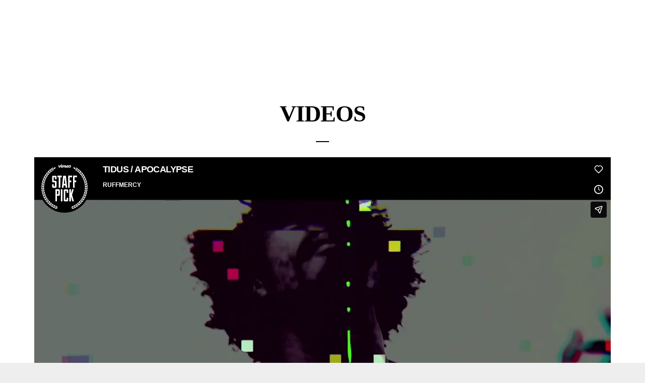

--- FILE ---
content_type: text/html; charset=UTF-8
request_url: https://touristbureauband.com/videos/video-1/
body_size: 7461
content:
<br />
<b>Notice</b>:  Function _load_textdomain_just_in_time was called <strong>incorrectly</strong>. Translation loading for the <code>fwrd-music</code> domain was triggered too early. This is usually an indicator for some code in the plugin or theme running too early. Translations should be loaded at the <code>init</code> action or later. Please see <a href="https://developer.wordpress.org/advanced-administration/debug/debug-wordpress/">Debugging in WordPress</a> for more information. (This message was added in version 6.7.0.) in <b>/home/touristbureauban/public_html/wp-includes/functions.php</b> on line <b>6121</b><br />
<br />
<b>Warning</b>:  "continue" targeting switch is equivalent to "break". Did you mean to use "continue 2"? in <b>/home/touristbureauban/public_html/wp-content/plugins/iron-demo-importer/includes/Unyson/framework/core/components/extensions/manager/class--fw-extensions-manager.php</b> on line <b>3665</b><br />
<br />
<b>Deprecated</b>:  Function create_function() is deprecated in <b>/home/touristbureauban/public_html/wp-content/plugins/iron-demo-importer/includes/Unyson/framework/core/components/backend.php</b> on line <b>138</b><br />
<!DOCTYPE html>
<html lang="en-US">
<head>
	<meta charset="UTF-8">
	<meta name="viewport" content="width=device-width, height=device-height, initial-scale=1.0, maximum-scale=1.0">
	<title>TIDUS / APOCALYPSE &#8211; Tourist Bureau</title>
<meta name='robots' content='max-image-preview:large' />
	<style>img:is([sizes="auto" i], [sizes^="auto," i]) { contain-intrinsic-size: 3000px 1500px }</style>
	<link rel='dns-prefetch' href='//fonts.googleapis.com' />
<link rel="alternate" type="application/rss+xml" title="Tourist Bureau &raquo; Feed" href="https://touristbureauband.com/feed/" />
<link rel="alternate" type="application/rss+xml" title="Tourist Bureau &raquo; Comments Feed" href="https://touristbureauband.com/comments/feed/" />
<script type="text/javascript">
/* <![CDATA[ */
window._wpemojiSettings = {"baseUrl":"https:\/\/s.w.org\/images\/core\/emoji\/16.0.1\/72x72\/","ext":".png","svgUrl":"https:\/\/s.w.org\/images\/core\/emoji\/16.0.1\/svg\/","svgExt":".svg","source":{"concatemoji":"https:\/\/touristbureauband.com\/wp-includes\/js\/wp-emoji-release.min.js?ver=6.8.3"}};
/*! This file is auto-generated */
!function(s,n){var o,i,e;function c(e){try{var t={supportTests:e,timestamp:(new Date).valueOf()};sessionStorage.setItem(o,JSON.stringify(t))}catch(e){}}function p(e,t,n){e.clearRect(0,0,e.canvas.width,e.canvas.height),e.fillText(t,0,0);var t=new Uint32Array(e.getImageData(0,0,e.canvas.width,e.canvas.height).data),a=(e.clearRect(0,0,e.canvas.width,e.canvas.height),e.fillText(n,0,0),new Uint32Array(e.getImageData(0,0,e.canvas.width,e.canvas.height).data));return t.every(function(e,t){return e===a[t]})}function u(e,t){e.clearRect(0,0,e.canvas.width,e.canvas.height),e.fillText(t,0,0);for(var n=e.getImageData(16,16,1,1),a=0;a<n.data.length;a++)if(0!==n.data[a])return!1;return!0}function f(e,t,n,a){switch(t){case"flag":return n(e,"\ud83c\udff3\ufe0f\u200d\u26a7\ufe0f","\ud83c\udff3\ufe0f\u200b\u26a7\ufe0f")?!1:!n(e,"\ud83c\udde8\ud83c\uddf6","\ud83c\udde8\u200b\ud83c\uddf6")&&!n(e,"\ud83c\udff4\udb40\udc67\udb40\udc62\udb40\udc65\udb40\udc6e\udb40\udc67\udb40\udc7f","\ud83c\udff4\u200b\udb40\udc67\u200b\udb40\udc62\u200b\udb40\udc65\u200b\udb40\udc6e\u200b\udb40\udc67\u200b\udb40\udc7f");case"emoji":return!a(e,"\ud83e\udedf")}return!1}function g(e,t,n,a){var r="undefined"!=typeof WorkerGlobalScope&&self instanceof WorkerGlobalScope?new OffscreenCanvas(300,150):s.createElement("canvas"),o=r.getContext("2d",{willReadFrequently:!0}),i=(o.textBaseline="top",o.font="600 32px Arial",{});return e.forEach(function(e){i[e]=t(o,e,n,a)}),i}function t(e){var t=s.createElement("script");t.src=e,t.defer=!0,s.head.appendChild(t)}"undefined"!=typeof Promise&&(o="wpEmojiSettingsSupports",i=["flag","emoji"],n.supports={everything:!0,everythingExceptFlag:!0},e=new Promise(function(e){s.addEventListener("DOMContentLoaded",e,{once:!0})}),new Promise(function(t){var n=function(){try{var e=JSON.parse(sessionStorage.getItem(o));if("object"==typeof e&&"number"==typeof e.timestamp&&(new Date).valueOf()<e.timestamp+604800&&"object"==typeof e.supportTests)return e.supportTests}catch(e){}return null}();if(!n){if("undefined"!=typeof Worker&&"undefined"!=typeof OffscreenCanvas&&"undefined"!=typeof URL&&URL.createObjectURL&&"undefined"!=typeof Blob)try{var e="postMessage("+g.toString()+"("+[JSON.stringify(i),f.toString(),p.toString(),u.toString()].join(",")+"));",a=new Blob([e],{type:"text/javascript"}),r=new Worker(URL.createObjectURL(a),{name:"wpTestEmojiSupports"});return void(r.onmessage=function(e){c(n=e.data),r.terminate(),t(n)})}catch(e){}c(n=g(i,f,p,u))}t(n)}).then(function(e){for(var t in e)n.supports[t]=e[t],n.supports.everything=n.supports.everything&&n.supports[t],"flag"!==t&&(n.supports.everythingExceptFlag=n.supports.everythingExceptFlag&&n.supports[t]);n.supports.everythingExceptFlag=n.supports.everythingExceptFlag&&!n.supports.flag,n.DOMReady=!1,n.readyCallback=function(){n.DOMReady=!0}}).then(function(){return e}).then(function(){var e;n.supports.everything||(n.readyCallback(),(e=n.source||{}).concatemoji?t(e.concatemoji):e.wpemoji&&e.twemoji&&(t(e.twemoji),t(e.wpemoji)))}))}((window,document),window._wpemojiSettings);
/* ]]> */
</script>
<style id='wp-emoji-styles-inline-css' type='text/css'>

	img.wp-smiley, img.emoji {
		display: inline !important;
		border: none !important;
		box-shadow: none !important;
		height: 1em !important;
		width: 1em !important;
		margin: 0 0.07em !important;
		vertical-align: -0.1em !important;
		background: none !important;
		padding: 0 !important;
	}
</style>
<link rel='stylesheet' id='wp-block-library-css' href='https://touristbureauband.com/wp-includes/css/dist/block-library/style.min.css?ver=6.8.3' type='text/css' media='all' />
<style id='classic-theme-styles-inline-css' type='text/css'>
/*! This file is auto-generated */
.wp-block-button__link{color:#fff;background-color:#32373c;border-radius:9999px;box-shadow:none;text-decoration:none;padding:calc(.667em + 2px) calc(1.333em + 2px);font-size:1.125em}.wp-block-file__button{background:#32373c;color:#fff;text-decoration:none}
</style>
<style id='global-styles-inline-css' type='text/css'>
:root{--wp--preset--aspect-ratio--square: 1;--wp--preset--aspect-ratio--4-3: 4/3;--wp--preset--aspect-ratio--3-4: 3/4;--wp--preset--aspect-ratio--3-2: 3/2;--wp--preset--aspect-ratio--2-3: 2/3;--wp--preset--aspect-ratio--16-9: 16/9;--wp--preset--aspect-ratio--9-16: 9/16;--wp--preset--color--black: #000000;--wp--preset--color--cyan-bluish-gray: #abb8c3;--wp--preset--color--white: #ffffff;--wp--preset--color--pale-pink: #f78da7;--wp--preset--color--vivid-red: #cf2e2e;--wp--preset--color--luminous-vivid-orange: #ff6900;--wp--preset--color--luminous-vivid-amber: #fcb900;--wp--preset--color--light-green-cyan: #7bdcb5;--wp--preset--color--vivid-green-cyan: #00d084;--wp--preset--color--pale-cyan-blue: #8ed1fc;--wp--preset--color--vivid-cyan-blue: #0693e3;--wp--preset--color--vivid-purple: #9b51e0;--wp--preset--gradient--vivid-cyan-blue-to-vivid-purple: linear-gradient(135deg,rgba(6,147,227,1) 0%,rgb(155,81,224) 100%);--wp--preset--gradient--light-green-cyan-to-vivid-green-cyan: linear-gradient(135deg,rgb(122,220,180) 0%,rgb(0,208,130) 100%);--wp--preset--gradient--luminous-vivid-amber-to-luminous-vivid-orange: linear-gradient(135deg,rgba(252,185,0,1) 0%,rgba(255,105,0,1) 100%);--wp--preset--gradient--luminous-vivid-orange-to-vivid-red: linear-gradient(135deg,rgba(255,105,0,1) 0%,rgb(207,46,46) 100%);--wp--preset--gradient--very-light-gray-to-cyan-bluish-gray: linear-gradient(135deg,rgb(238,238,238) 0%,rgb(169,184,195) 100%);--wp--preset--gradient--cool-to-warm-spectrum: linear-gradient(135deg,rgb(74,234,220) 0%,rgb(151,120,209) 20%,rgb(207,42,186) 40%,rgb(238,44,130) 60%,rgb(251,105,98) 80%,rgb(254,248,76) 100%);--wp--preset--gradient--blush-light-purple: linear-gradient(135deg,rgb(255,206,236) 0%,rgb(152,150,240) 100%);--wp--preset--gradient--blush-bordeaux: linear-gradient(135deg,rgb(254,205,165) 0%,rgb(254,45,45) 50%,rgb(107,0,62) 100%);--wp--preset--gradient--luminous-dusk: linear-gradient(135deg,rgb(255,203,112) 0%,rgb(199,81,192) 50%,rgb(65,88,208) 100%);--wp--preset--gradient--pale-ocean: linear-gradient(135deg,rgb(255,245,203) 0%,rgb(182,227,212) 50%,rgb(51,167,181) 100%);--wp--preset--gradient--electric-grass: linear-gradient(135deg,rgb(202,248,128) 0%,rgb(113,206,126) 100%);--wp--preset--gradient--midnight: linear-gradient(135deg,rgb(2,3,129) 0%,rgb(40,116,252) 100%);--wp--preset--font-size--small: 13px;--wp--preset--font-size--medium: 20px;--wp--preset--font-size--large: 36px;--wp--preset--font-size--x-large: 42px;--wp--preset--spacing--20: 0.44rem;--wp--preset--spacing--30: 0.67rem;--wp--preset--spacing--40: 1rem;--wp--preset--spacing--50: 1.5rem;--wp--preset--spacing--60: 2.25rem;--wp--preset--spacing--70: 3.38rem;--wp--preset--spacing--80: 5.06rem;--wp--preset--shadow--natural: 6px 6px 9px rgba(0, 0, 0, 0.2);--wp--preset--shadow--deep: 12px 12px 50px rgba(0, 0, 0, 0.4);--wp--preset--shadow--sharp: 6px 6px 0px rgba(0, 0, 0, 0.2);--wp--preset--shadow--outlined: 6px 6px 0px -3px rgba(255, 255, 255, 1), 6px 6px rgba(0, 0, 0, 1);--wp--preset--shadow--crisp: 6px 6px 0px rgba(0, 0, 0, 1);}:where(.is-layout-flex){gap: 0.5em;}:where(.is-layout-grid){gap: 0.5em;}body .is-layout-flex{display: flex;}.is-layout-flex{flex-wrap: wrap;align-items: center;}.is-layout-flex > :is(*, div){margin: 0;}body .is-layout-grid{display: grid;}.is-layout-grid > :is(*, div){margin: 0;}:where(.wp-block-columns.is-layout-flex){gap: 2em;}:where(.wp-block-columns.is-layout-grid){gap: 2em;}:where(.wp-block-post-template.is-layout-flex){gap: 1.25em;}:where(.wp-block-post-template.is-layout-grid){gap: 1.25em;}.has-black-color{color: var(--wp--preset--color--black) !important;}.has-cyan-bluish-gray-color{color: var(--wp--preset--color--cyan-bluish-gray) !important;}.has-white-color{color: var(--wp--preset--color--white) !important;}.has-pale-pink-color{color: var(--wp--preset--color--pale-pink) !important;}.has-vivid-red-color{color: var(--wp--preset--color--vivid-red) !important;}.has-luminous-vivid-orange-color{color: var(--wp--preset--color--luminous-vivid-orange) !important;}.has-luminous-vivid-amber-color{color: var(--wp--preset--color--luminous-vivid-amber) !important;}.has-light-green-cyan-color{color: var(--wp--preset--color--light-green-cyan) !important;}.has-vivid-green-cyan-color{color: var(--wp--preset--color--vivid-green-cyan) !important;}.has-pale-cyan-blue-color{color: var(--wp--preset--color--pale-cyan-blue) !important;}.has-vivid-cyan-blue-color{color: var(--wp--preset--color--vivid-cyan-blue) !important;}.has-vivid-purple-color{color: var(--wp--preset--color--vivid-purple) !important;}.has-black-background-color{background-color: var(--wp--preset--color--black) !important;}.has-cyan-bluish-gray-background-color{background-color: var(--wp--preset--color--cyan-bluish-gray) !important;}.has-white-background-color{background-color: var(--wp--preset--color--white) !important;}.has-pale-pink-background-color{background-color: var(--wp--preset--color--pale-pink) !important;}.has-vivid-red-background-color{background-color: var(--wp--preset--color--vivid-red) !important;}.has-luminous-vivid-orange-background-color{background-color: var(--wp--preset--color--luminous-vivid-orange) !important;}.has-luminous-vivid-amber-background-color{background-color: var(--wp--preset--color--luminous-vivid-amber) !important;}.has-light-green-cyan-background-color{background-color: var(--wp--preset--color--light-green-cyan) !important;}.has-vivid-green-cyan-background-color{background-color: var(--wp--preset--color--vivid-green-cyan) !important;}.has-pale-cyan-blue-background-color{background-color: var(--wp--preset--color--pale-cyan-blue) !important;}.has-vivid-cyan-blue-background-color{background-color: var(--wp--preset--color--vivid-cyan-blue) !important;}.has-vivid-purple-background-color{background-color: var(--wp--preset--color--vivid-purple) !important;}.has-black-border-color{border-color: var(--wp--preset--color--black) !important;}.has-cyan-bluish-gray-border-color{border-color: var(--wp--preset--color--cyan-bluish-gray) !important;}.has-white-border-color{border-color: var(--wp--preset--color--white) !important;}.has-pale-pink-border-color{border-color: var(--wp--preset--color--pale-pink) !important;}.has-vivid-red-border-color{border-color: var(--wp--preset--color--vivid-red) !important;}.has-luminous-vivid-orange-border-color{border-color: var(--wp--preset--color--luminous-vivid-orange) !important;}.has-luminous-vivid-amber-border-color{border-color: var(--wp--preset--color--luminous-vivid-amber) !important;}.has-light-green-cyan-border-color{border-color: var(--wp--preset--color--light-green-cyan) !important;}.has-vivid-green-cyan-border-color{border-color: var(--wp--preset--color--vivid-green-cyan) !important;}.has-pale-cyan-blue-border-color{border-color: var(--wp--preset--color--pale-cyan-blue) !important;}.has-vivid-cyan-blue-border-color{border-color: var(--wp--preset--color--vivid-cyan-blue) !important;}.has-vivid-purple-border-color{border-color: var(--wp--preset--color--vivid-purple) !important;}.has-vivid-cyan-blue-to-vivid-purple-gradient-background{background: var(--wp--preset--gradient--vivid-cyan-blue-to-vivid-purple) !important;}.has-light-green-cyan-to-vivid-green-cyan-gradient-background{background: var(--wp--preset--gradient--light-green-cyan-to-vivid-green-cyan) !important;}.has-luminous-vivid-amber-to-luminous-vivid-orange-gradient-background{background: var(--wp--preset--gradient--luminous-vivid-amber-to-luminous-vivid-orange) !important;}.has-luminous-vivid-orange-to-vivid-red-gradient-background{background: var(--wp--preset--gradient--luminous-vivid-orange-to-vivid-red) !important;}.has-very-light-gray-to-cyan-bluish-gray-gradient-background{background: var(--wp--preset--gradient--very-light-gray-to-cyan-bluish-gray) !important;}.has-cool-to-warm-spectrum-gradient-background{background: var(--wp--preset--gradient--cool-to-warm-spectrum) !important;}.has-blush-light-purple-gradient-background{background: var(--wp--preset--gradient--blush-light-purple) !important;}.has-blush-bordeaux-gradient-background{background: var(--wp--preset--gradient--blush-bordeaux) !important;}.has-luminous-dusk-gradient-background{background: var(--wp--preset--gradient--luminous-dusk) !important;}.has-pale-ocean-gradient-background{background: var(--wp--preset--gradient--pale-ocean) !important;}.has-electric-grass-gradient-background{background: var(--wp--preset--gradient--electric-grass) !important;}.has-midnight-gradient-background{background: var(--wp--preset--gradient--midnight) !important;}.has-small-font-size{font-size: var(--wp--preset--font-size--small) !important;}.has-medium-font-size{font-size: var(--wp--preset--font-size--medium) !important;}.has-large-font-size{font-size: var(--wp--preset--font-size--large) !important;}.has-x-large-font-size{font-size: var(--wp--preset--font-size--x-large) !important;}
:where(.wp-block-post-template.is-layout-flex){gap: 1.25em;}:where(.wp-block-post-template.is-layout-grid){gap: 1.25em;}
:where(.wp-block-columns.is-layout-flex){gap: 2em;}:where(.wp-block-columns.is-layout-grid){gap: 2em;}
:root :where(.wp-block-pullquote){font-size: 1.5em;line-height: 1.6;}
</style>
<link rel='stylesheet' id='fwrd-google-font-css' href='//fonts.googleapis.com/css?family=Josefin+Sans%3A400%2C600%2C700%7COpen+Sans%3A300%2C300italic%2C400%2C600%2C600italic%2C700&#038;subset=latin%2Clatin-ext&#038;ver=6.8.3' type='text/css' media='all' />
<link rel='stylesheet' id='iron-fancybox-css' href='https://touristbureauband.com/wp-content/themes/fwrd/css/fancybox.css?ver=6.8.3' type='text/css' media='all' />
<link rel='stylesheet' id='iron-font-awesome-css' href='https://touristbureauband.com/wp-content/themes/fwrd/css/font-awesome.min.css?ver=6.8.3' type='text/css' media='all' />
<link rel='stylesheet' id='iron-classic-menu-css' href='https://touristbureauband.com/wp-content/themes/fwrd/classic-menu/css/classic.css?ver=6.8.3' type='text/css' media='all' />
<link rel='stylesheet' id='iron-master-css' href='https://touristbureauband.com/wp-content/themes/fwrd-child/style.css?ver=6.8.3' type='text/css' media='all' />
<link rel='stylesheet' id='custom-styles-css' href='https://touristbureauband.com/?load=custom-style.css&#038;ver=6.8.3' type='text/css' media='all' />
<link rel='stylesheet' id='page-banner-css' href='https://touristbureauband.com/wp-content/themes/fwrd/css/page-banner.css' type='text/css' media='all' />
<link rel='stylesheet' id='iron_feature_event_css-css' href='https://touristbureauband.com/?loadIronMusic=iron_feature_event.css' type='text/css' media='all' />
<link rel='stylesheet' id='iron_feature_music_css-css' href='https://touristbureauband.com/?loadIronMusic=iron_feature.css' type='text/css' media='all' />
<link rel='stylesheet' id='iron-custom-styles-css' href='https://touristbureauband.com/?load=custom-style.css&#038;ver=6.8.3' type='text/css' media='all' />
<style id='iron-custom-styles-inline-css' type='text/css'>
<br />
<b>Warning</b>:  count(): Parameter must be an array or an object that implements Countable in <b>/home/touristbureauban/public_html/wp-content/plugins/iron-music/includes/class/styles.class.php</b> on line <b>323</b><br />

#overlay .perspective { 
	opacity: 1;
}
.menu-toggle rect{
	fill:#353535;

}ul.header-top-menu li a{color:#353535;}.menu-toggle-off polygon{
	fill:#ffffff;
}#page-banner{height:350px;}
</style>
<script type="text/javascript" src="https://touristbureauband.com/wp-includes/js/jquery/jquery.min.js?ver=3.7.1" id="jquery-core-js"></script>
<script type="text/javascript" src="https://touristbureauband.com/wp-includes/js/jquery/jquery-migrate.min.js?ver=3.4.1" id="jquery-migrate-js"></script>
<script type="text/javascript" id="ironMusic-js-js-extra">
/* <![CDATA[ */
var ironmusic_vars = {"i18n":{"no_events":"No events scheduled yet. Stay tuned!"}};
/* ]]> */
</script>
<script type="text/javascript" src="https://touristbureauband.com/wp-content/plugins/iron-music/js/ironMusic.js?ver=6.8.3" id="ironMusic-js-js"></script>
<script type="text/javascript" src="https://touristbureauband.com/wp-content/plugins/iron-music/js/objectFittPolyfill.min.js?ver=1" id="objectFittPolyfill-js"></script>
<link rel="https://api.w.org/" href="https://touristbureauband.com/wp-json/" /><link rel="EditURI" type="application/rsd+xml" title="RSD" href="https://touristbureauband.com/xmlrpc.php?rsd" />
<meta name="generator" content="WordPress 6.8.3" />
<link rel="canonical" href="https://touristbureauband.com/videos/video-1/" />
<link rel='shortlink' href='https://touristbureauband.com/?p=912' />
<link rel="alternate" title="oEmbed (JSON)" type="application/json+oembed" href="https://touristbureauband.com/wp-json/oembed/1.0/embed?url=https%3A%2F%2Ftouristbureauband.com%2Fvideos%2Fvideo-1%2F" />
<link rel="alternate" title="oEmbed (XML)" type="text/xml+oembed" href="https://touristbureauband.com/wp-json/oembed/1.0/embed?url=https%3A%2F%2Ftouristbureauband.com%2Fvideos%2Fvideo-1%2F&#038;format=xml" />
<noscript><style>.vce-row-container .vcv-lozad {display: none}</style></noscript><meta name="generator" content="Powered by Visual Composer Website Builder - fast and easy-to-use drag and drop visual editor for WordPress."/>
	
	
	
	
	</head>
<body class="wp-singular video-template-default single single-video postid-912 wp-theme-fwrd wp-child-theme-fwrd-child vcwb lang-en-US layout-wide fixed_header">
	<div id="overlay"><div class="perspective"></div></div>
	
<div class="classic-menu mini-active fixed fixed_before">
	<ul id="menu-main-menu" class="menu-level-0 pull-center incontainer"><li id="menu-item-4158" class="menu-item menu-item-type-custom menu-item-object-custom menu-item-4158"><a href="https://itunes.apple.com/ca/album/st-patricks-square/id990356965">BUY THE ALBUM</a></li>
<li id="menu-item-4011" class="menu-item menu-item-type-custom menu-item-object-custom menu-item-home menu-item-4011"><a href="http://touristbureauband.com/#events">EVENTS</a></li>
<li id="menu-item-4029" class="menu-item menu-item-type-custom menu-item-object-custom menu-item-has-children menu-item-4029"><a>PHOTOGRAPHY</a>
<ul class="sub-menu">
	<li id="menu-item-4348" class="menu-item menu-item-type-post_type menu-item-object-page menu-item-4348"><a href="https://touristbureauband.com/2-2/">Live at the Waterfront</a></li>
	<li id="menu-item-4357" class="menu-item menu-item-type-post_type menu-item-object-page menu-item-4357"><a href="https://touristbureauband.com/2-3/">Live at the Shipyards</a></li>
</ul>
</li>
<li id="menu-item-4025" class="menu-item menu-item-type-custom menu-item-object-custom menu-item-home menu-item-4025"><a href="http://touristbureauband.com/#contact">CONTACT</a></li>
</ul>
	<!-- social-networks -->
	<ul class="classic-menu-hot-links righttype">

					<li class="hotlink pull-right">
				<a target="_blank" href="https://www.facebook.com/touristbureau/">

										<i class="fa fa-facebook" title="Facebook"></i>
					
					
									</a>

			</li>
					<li class="hotlink pull-right">
				<a target="_blank" href="https://soundcloud.com/touristbureau">

										<i class="fa fa-soundcloud" title="Soundcloud"></i>
					
					
									</a>

			</li>
					<li class="hotlink pull-right">
				<a target="_blank" href="https://www.youtube.com/user/TheTouristBureau">

										<i class="fa fa-youtube-play" title="Youtube"></i>
					
					
									</a>

			</li>
					<li class="hotlink pull-right">
				<a target="_blank" href="https://open.spotify.com/artist/3ihjFvtsrhXaj4Xc8qfo5P">

										<i class="fa fa-spotify" title="Spotify"></i>
					
					
									</a>

			</li>
					<li class="hotlink pull-right">
				<a target="_blank" href="https://itunes.apple.com/ca/album/st-patricks-square/id990356965">

										<i class="fa fa-apple" title="Apple Music"></i>
					
					
									</a>

			</li>
					<li class="hotlink pull-right">
				<a target="_blank" href="https://twitter.com/tourbureauband">

										<i class="fa fa-twitter" title="Twitter"></i>
					
					
									</a>

			</li>
					<li class="hotlink pull-right">
				<a target="_blank" href="https://www.instagram.com/touristbureau/">

										<i class="fa fa-instagram" title="Instagram"></i>
					
					
									</a>

			</li>
					<li class="hotlink pull-right">
				<a target="_self" href="https://touristbureauband.com/videos/video-1/">

					
																
									</a>

			</li>
				<li class="languages-selector hotlink pull-right">
					</li>
	</ul>
	<div class="clear"></div>

	
</div>

	<div id="pusher-wrap">
			<div id="pusher" class="menu-type-classic-menu">
		<div class="pjax-container">
	<div id="wrapper" class="wrapper">

		<!-- container -->
		<div class="container">
		<div class="boxed">

		
			<div class="page-title ">
			<span class="heading-t"></span>
				<h1>Videos</h1>
			<span class="heading-b3" style="margin-top:px; margin-bottom:px; background-color:#000000"></span>		</div>

		
					<!-- single-post video-post -->
					<div id="post-912" class="post-912 video type-video status-publish has-post-thumbnail hentry video-category-the-studio single-post video-post single-post">

												<!-- video-block -->
						<div class="video-block">
								<iframe title="TIDUS / APOCALYPSE" src="https://player.vimeo.com/video/84305130?dnt=1&amp;app_id=122963" width="1144" height="644" frameborder="0" allow="autoplay; fullscreen; picture-in-picture; clipboard-write; encrypted-media; web-share" referrerpolicy="strict-origin-when-cross-origin"></iframe>						</div>
						
						<h4>TIDUS / APOCALYPSE</h4>

						<div class="entry">
																				</div>

<!-- links-block -->

<aside class="links-block">
	<a href="#" onclick="window.history.back(); return false;" class="back-btn">Back</a>
	<div class="buttons">
		<div class="sharing_toolbox" data-image-social="https://touristbureauband.com/wp-content/uploads/2015/06/vimeo_843051302.jpg"></div>
	</div>
</aside>


<div id="comments" class="comments-area">

	
</div>					</div>
			</div>

		</div>
		</div>



	<!-- footer -->
	<footer id="footer">
		
		<!-- footer-row -->
		<div class="footer-row">
			<div class="footer-wrapper">
				<a class="footer-logo-wrap" target="_blank" href="https://touristbureauband.com/ "><img src="https://touristbureauband.com/wp-content/uploads/2017/11/footericon.png" alt=""></a>				<div>
					<div class="text footer-copyright"><p>Copyright © 2015 Tourist Bureau</p>
</div>
					<div class="text footer-author"></div>
					<div class="clear"></div>
				</div>
			</div>
		</div>
	</footer>
 </div>
		</div>
		</div>
 <script type="speculationrules">
{"prefetch":[{"source":"document","where":{"and":[{"href_matches":"\/*"},{"not":{"href_matches":["\/wp-*.php","\/wp-admin\/*","\/wp-content\/uploads\/*","\/wp-content\/*","\/wp-content\/plugins\/*","\/wp-content\/themes\/fwrd-child\/*","\/wp-content\/themes\/fwrd\/*","\/*\\?(.+)"]}},{"not":{"selector_matches":"a[rel~=\"nofollow\"]"}},{"not":{"selector_matches":".no-prefetch, .no-prefetch a"}}]},"eagerness":"conservative"}]}
</script>
<script type="text/javascript" src="https://touristbureauband.com/wp-includes/js/dist/hooks.min.js?ver=4d63a3d491d11ffd8ac6" id="wp-hooks-js"></script>
<script type="text/javascript" src="https://touristbureauband.com/wp-includes/js/dist/i18n.min.js?ver=5e580eb46a90c2b997e6" id="wp-i18n-js"></script>
<script type="text/javascript" id="wp-i18n-js-after">
/* <![CDATA[ */
wp.i18n.setLocaleData( { 'text direction\u0004ltr': [ 'ltr' ] } );
/* ]]> */
</script>
<script type="text/javascript" src="https://touristbureauband.com/wp-content/plugins/contact-form-7/includes/swv/js/index.js?ver=6.1.3" id="swv-js"></script>
<script type="text/javascript" id="contact-form-7-js-before">
/* <![CDATA[ */
var wpcf7 = {
    "api": {
        "root": "https:\/\/touristbureauband.com\/wp-json\/",
        "namespace": "contact-form-7\/v1"
    }
};
/* ]]> */
</script>
<script type="text/javascript" src="https://touristbureauband.com/wp-content/plugins/contact-form-7/includes/js/index.js?ver=6.1.3" id="contact-form-7-js"></script>
<script type="text/javascript" src="https://touristbureauband.com/wp-content/themes/fwrd/js/utilities.js" id="iron-utilities-js"></script>
<script type="text/javascript" src="https://touristbureauband.com/wp-content/themes/fwrd/js/plugins.all.min.js" id="iron-plugins-js"></script>
<script type="text/javascript" src="https://touristbureauband.com/wp-content/themes/fwrd/js/jquery.parallax.js" id="iron-parallax-js"></script>
<script type="text/javascript" src="https://touristbureauband.com/wp-content/plugins/iron-music/js/countdown/jquery.plugin.min.js" id="jquery.plugin-js"></script>
<script type="text/javascript" id="jquery.countdown_js-js-extra">
/* <![CDATA[ */
var plugins_vars = {"labels":["Years","Months","Weeks","Days","Hours","Minutes","Seconds"],"labels1":["Year","Month","Week","Day","Hour","Minute","Second"],"compactLabels":["y","m","w","d"]};
/* ]]> */
</script>
<script type="text/javascript" src="https://touristbureauband.com/wp-content/plugins/iron-music/js/countdown/jquery.countdown.min.js" id="jquery.countdown_js-js"></script>
<script type="text/javascript" src="//cdnjs.cloudflare.com/ajax/libs/wavesurfer.js/1.2.8/wavesurfer.min.js" id="wavesurfer-js"></script>
<script type="text/javascript" id="iron-twitter-js-extra">
/* <![CDATA[ */
var ajax_vars = {"ajax_url":"https:\/\/touristbureauband.com\/wp-admin\/admin-ajax.php"};
/* ]]> */
</script>
<script type="text/javascript" src="https://touristbureauband.com/wp-content/plugins/iron-music/js/twitter/jquery.tweet.min.js" id="iron-twitter-js"></script>
<a href="#" id="back-to-top-mobile" class="footer-wrapper-backtotop-mobile">
			<i class="fa fa-chevron-up"></i>
		</a>
		<a href="#" id="back-to-top" class="footer-wrapper-backtotop">
			<i class="fa fa-chevron-up"></i>
		</a></body>
</html><br />
<b>Notice</b>:  ob_end_flush(): failed to send buffer of zlib output compression (0) in <b>/home/touristbureauban/public_html/wp-includes/functions.php</b> on line <b>5471</b><br />


--- FILE ---
content_type: text/html; charset=UTF-8
request_url: https://player.vimeo.com/video/84305130?dnt=1&app_id=122963
body_size: 6822
content:
<!DOCTYPE html>
<html lang="en">
<head>
  <meta charset="utf-8">
  <meta name="viewport" content="width=device-width,initial-scale=1,user-scalable=yes">
  
  <link rel="canonical" href="https://player.vimeo.com/video/84305130">
  <meta name="googlebot" content="noindex,indexifembedded">
  
  
  <title>TIDUS / APOCALYPSE on Vimeo</title>
  <style>
      body, html, .player, .fallback {
          overflow: hidden;
          width: 100%;
          height: 100%;
          margin: 0;
          padding: 0;
      }
      .fallback {
          
              background-color: transparent;
          
      }
      .player.loading { opacity: 0; }
      .fallback iframe {
          position: fixed;
          left: 0;
          top: 0;
          width: 100%;
          height: 100%;
      }
  </style>
  <link rel="modulepreload" href="https://f.vimeocdn.com/p/4.46.12/js/player.module.js" crossorigin="anonymous">
  <link rel="modulepreload" href="https://f.vimeocdn.com/p/4.46.12/js/vendor.module.js" crossorigin="anonymous">
  <link rel="preload" href="https://f.vimeocdn.com/p/4.46.12/css/player.css" as="style">
</head>

<body>


<div class="vp-placeholder">
    <style>
        .vp-placeholder,
        .vp-placeholder-thumb,
        .vp-placeholder-thumb::before,
        .vp-placeholder-thumb::after {
            position: absolute;
            top: 0;
            bottom: 0;
            left: 0;
            right: 0;
        }
        .vp-placeholder {
            visibility: hidden;
            width: 100%;
            max-height: 100%;
            height: calc(1080 / 1920 * 100vw);
            max-width: calc(1920 / 1080 * 100vh);
            margin: auto;
        }
        .vp-placeholder-carousel {
            display: none;
            background-color: #000;
            position: absolute;
            left: 0;
            right: 0;
            bottom: -60px;
            height: 60px;
        }
    </style>

    

    
        <style>
            .vp-placeholder-thumb {
                overflow: hidden;
                width: 100%;
                max-height: 100%;
                margin: auto;
            }
            .vp-placeholder-thumb::before,
            .vp-placeholder-thumb::after {
                content: "";
                display: block;
                filter: blur(7px);
                margin: 0;
                background: url(https://i.vimeocdn.com/video/461129080-dd9ce8936ffa25b1dac178c263d7d20b6d4ad716813082eb471a0e163456346a-d?mw=80&q=85) 50% 50% / contain no-repeat;
            }
            .vp-placeholder-thumb::before {
                 
                margin: -30px;
            }
        </style>
    

    <div class="vp-placeholder-thumb"></div>
    <div class="vp-placeholder-carousel"></div>
    <script>function placeholderInit(t,h,d,s,n,o){var i=t.querySelector(".vp-placeholder"),v=t.querySelector(".vp-placeholder-thumb");if(h){var p=function(){try{return window.self!==window.top}catch(a){return!0}}(),w=200,y=415,r=60;if(!p&&window.innerWidth>=w&&window.innerWidth<y){i.style.bottom=r+"px",i.style.maxHeight="calc(100vh - "+r+"px)",i.style.maxWidth="calc("+n+" / "+o+" * (100vh - "+r+"px))";var f=t.querySelector(".vp-placeholder-carousel");f.style.display="block"}}if(d){var e=new Image;e.onload=function(){var a=n/o,c=e.width/e.height;if(c<=.95*a||c>=1.05*a){var l=i.getBoundingClientRect(),g=l.right-l.left,b=l.bottom-l.top,m=window.innerWidth/g*100,x=window.innerHeight/b*100;v.style.height="calc("+e.height+" / "+e.width+" * "+m+"vw)",v.style.maxWidth="calc("+e.width+" / "+e.height+" * "+x+"vh)"}i.style.visibility="visible"},e.src=s}else i.style.visibility="visible"}
</script>
    <script>placeholderInit(document,  false ,  true , "https://i.vimeocdn.com/video/461129080-dd9ce8936ffa25b1dac178c263d7d20b6d4ad716813082eb471a0e163456346a-d?mw=80\u0026q=85",  1920 ,  1080 );</script>
</div>

<div id="player" class="player"></div>
<script>window.playerConfig = {"cdn_url":"https://f.vimeocdn.com","vimeo_api_url":"api.vimeo.com","request":{"files":{"dash":{"cdns":{"akfire_interconnect_quic":{"avc_url":"https://vod-adaptive-ak.vimeocdn.com/exp=1764429563~acl=%2F819ff079-03e2-44eb-9a94-4ddc11f7090b%2Fpsid%3Dd36a84cf5ed9ff78038c3e6b5fdedcf26a57715601471851727a69139324066c%2F%2A~hmac=89f101df7f970602d8980550f6047eb4ea5b5d52d903b29beb69995a282bdd9d/819ff079-03e2-44eb-9a94-4ddc11f7090b/psid=d36a84cf5ed9ff78038c3e6b5fdedcf26a57715601471851727a69139324066c/v2/playlist/av/primary/playlist.json?omit=av1-hevc\u0026pathsig=8c953e4f~NfJM98OTvhqfvdTlKhwDUZlj3CEA2S2HXLyV-yhTqto\u0026r=dXM%3D\u0026rh=3RTTT6","origin":"gcs","url":"https://vod-adaptive-ak.vimeocdn.com/exp=1764429563~acl=%2F819ff079-03e2-44eb-9a94-4ddc11f7090b%2Fpsid%3Dd36a84cf5ed9ff78038c3e6b5fdedcf26a57715601471851727a69139324066c%2F%2A~hmac=89f101df7f970602d8980550f6047eb4ea5b5d52d903b29beb69995a282bdd9d/819ff079-03e2-44eb-9a94-4ddc11f7090b/psid=d36a84cf5ed9ff78038c3e6b5fdedcf26a57715601471851727a69139324066c/v2/playlist/av/primary/playlist.json?pathsig=8c953e4f~NfJM98OTvhqfvdTlKhwDUZlj3CEA2S2HXLyV-yhTqto\u0026r=dXM%3D\u0026rh=3RTTT6"},"fastly_skyfire":{"avc_url":"https://skyfire.vimeocdn.com/1764429563-0x4871648f4e626fec8d2db426f835fd0268ee5db2/819ff079-03e2-44eb-9a94-4ddc11f7090b/psid=d36a84cf5ed9ff78038c3e6b5fdedcf26a57715601471851727a69139324066c/v2/playlist/av/primary/playlist.json?omit=av1-hevc\u0026pathsig=8c953e4f~NfJM98OTvhqfvdTlKhwDUZlj3CEA2S2HXLyV-yhTqto\u0026r=dXM%3D\u0026rh=3RTTT6","origin":"gcs","url":"https://skyfire.vimeocdn.com/1764429563-0x4871648f4e626fec8d2db426f835fd0268ee5db2/819ff079-03e2-44eb-9a94-4ddc11f7090b/psid=d36a84cf5ed9ff78038c3e6b5fdedcf26a57715601471851727a69139324066c/v2/playlist/av/primary/playlist.json?pathsig=8c953e4f~NfJM98OTvhqfvdTlKhwDUZlj3CEA2S2HXLyV-yhTqto\u0026r=dXM%3D\u0026rh=3RTTT6"}},"default_cdn":"akfire_interconnect_quic","separate_av":true,"streams":[{"profile":"119","id":"3edacf2c-18d2-4d38-aa32-f8d8d661deed","fps":30,"quality":"1080p"},{"profile":"112","id":"a545a097-3877-43c2-89c2-07d45f3aed8b","fps":30,"quality":"360p"},{"profile":"116","id":"d1aeeb18-8a20-4477-96c9-644d1ad20599","fps":30,"quality":"240p"}],"streams_avc":[{"profile":"119","id":"3edacf2c-18d2-4d38-aa32-f8d8d661deed","fps":30,"quality":"1080p"},{"profile":"112","id":"a545a097-3877-43c2-89c2-07d45f3aed8b","fps":30,"quality":"360p"},{"profile":"116","id":"d1aeeb18-8a20-4477-96c9-644d1ad20599","fps":30,"quality":"240p"}]},"hls":{"cdns":{"akfire_interconnect_quic":{"avc_url":"https://vod-adaptive-ak.vimeocdn.com/exp=1764429563~acl=%2F819ff079-03e2-44eb-9a94-4ddc11f7090b%2Fpsid%3Dd36a84cf5ed9ff78038c3e6b5fdedcf26a57715601471851727a69139324066c%2F%2A~hmac=89f101df7f970602d8980550f6047eb4ea5b5d52d903b29beb69995a282bdd9d/819ff079-03e2-44eb-9a94-4ddc11f7090b/psid=d36a84cf5ed9ff78038c3e6b5fdedcf26a57715601471851727a69139324066c/v2/playlist/av/primary/playlist.m3u8?omit=av1-hevc-opus\u0026pathsig=8c953e4f~9qaxLB39z_If-c3UqvY9sXzDkukUS8avNz4vxdyAfrA\u0026r=dXM%3D\u0026rh=3RTTT6\u0026sf=fmp4","origin":"gcs","url":"https://vod-adaptive-ak.vimeocdn.com/exp=1764429563~acl=%2F819ff079-03e2-44eb-9a94-4ddc11f7090b%2Fpsid%3Dd36a84cf5ed9ff78038c3e6b5fdedcf26a57715601471851727a69139324066c%2F%2A~hmac=89f101df7f970602d8980550f6047eb4ea5b5d52d903b29beb69995a282bdd9d/819ff079-03e2-44eb-9a94-4ddc11f7090b/psid=d36a84cf5ed9ff78038c3e6b5fdedcf26a57715601471851727a69139324066c/v2/playlist/av/primary/playlist.m3u8?omit=opus\u0026pathsig=8c953e4f~9qaxLB39z_If-c3UqvY9sXzDkukUS8avNz4vxdyAfrA\u0026r=dXM%3D\u0026rh=3RTTT6\u0026sf=fmp4"},"fastly_skyfire":{"avc_url":"https://skyfire.vimeocdn.com/1764429563-0x4871648f4e626fec8d2db426f835fd0268ee5db2/819ff079-03e2-44eb-9a94-4ddc11f7090b/psid=d36a84cf5ed9ff78038c3e6b5fdedcf26a57715601471851727a69139324066c/v2/playlist/av/primary/playlist.m3u8?omit=av1-hevc-opus\u0026pathsig=8c953e4f~9qaxLB39z_If-c3UqvY9sXzDkukUS8avNz4vxdyAfrA\u0026r=dXM%3D\u0026rh=3RTTT6\u0026sf=fmp4","origin":"gcs","url":"https://skyfire.vimeocdn.com/1764429563-0x4871648f4e626fec8d2db426f835fd0268ee5db2/819ff079-03e2-44eb-9a94-4ddc11f7090b/psid=d36a84cf5ed9ff78038c3e6b5fdedcf26a57715601471851727a69139324066c/v2/playlist/av/primary/playlist.m3u8?omit=opus\u0026pathsig=8c953e4f~9qaxLB39z_If-c3UqvY9sXzDkukUS8avNz4vxdyAfrA\u0026r=dXM%3D\u0026rh=3RTTT6\u0026sf=fmp4"}},"default_cdn":"akfire_interconnect_quic","separate_av":true},"progressive":[{"profile":"119","width":1920,"height":1080,"mime":"video/mp4","fps":30,"url":"https://vod-progressive-ak.vimeocdn.com/exp=1764429563~acl=%2Fvimeo-transcode-storage-prod-us-central1-h264-1080p%2F01%2F1861%2F3%2F84305130%2F219789175.mp4~hmac=b0786f9b83859c16a6a95d0273ffafc230d42c441b51523e468d79030ed0f555/vimeo-transcode-storage-prod-us-central1-h264-1080p/01/1861/3/84305130/219789175.mp4","cdn":"akamai_interconnect","quality":"1080p","id":"3edacf2c-18d2-4d38-aa32-f8d8d661deed","origin":"gcs"},{"profile":"112","width":640,"height":360,"mime":"video/mp4","fps":30,"url":"https://vod-progressive-ak.vimeocdn.com/exp=1764429563~acl=%2Fvimeo-transcode-storage-prod-us-west1-h264-540p%2F01%2F1861%2F3%2F84305130%2F219778336.mp4~hmac=90abc0c7a9533dd96bbd36696dc7169cf45f9328e63d1c937ca65788a230a2ab/vimeo-transcode-storage-prod-us-west1-h264-540p/01/1861/3/84305130/219778336.mp4","cdn":"akamai_interconnect","quality":"360p","id":"a545a097-3877-43c2-89c2-07d45f3aed8b","origin":"gcs"},{"profile":"116","width":480,"height":270,"mime":"video/mp4","fps":30,"url":"https://vod-progressive-ak.vimeocdn.com/exp=1764429563~acl=%2Fvimeo-prod-skyfire-std-us%2F01%2F1861%2F3%2F84305130%2F219778330.mp4~hmac=0b1ee15e6df0792b9eac31b05effcc0d7c61a9e3798e0cac9e4ac7bf059ae5be/vimeo-prod-skyfire-std-us/01/1861/3/84305130/219778330.mp4","cdn":"akamai_interconnect","quality":"240p","id":"d1aeeb18-8a20-4477-96c9-644d1ad20599","origin":"gcs"}]},"file_codecs":{"av1":[],"avc":["3edacf2c-18d2-4d38-aa32-f8d8d661deed","a545a097-3877-43c2-89c2-07d45f3aed8b","d1aeeb18-8a20-4477-96c9-644d1ad20599"],"hevc":{"dvh1":[],"hdr":[],"sdr":[]}},"lang":"en","referrer":"https://touristbureauband.com/","cookie_domain":".vimeo.com","signature":"ca2e1f54f9b7dc5ede7b0feeb0d28ade","timestamp":1764425963,"expires":3600,"thumb_preview":{"url":"https://videoapi-sprites.vimeocdn.com/video-sprites/image/9f4d4996-823b-479e-9af3-256648542f2f.0.jpeg?ClientID=sulu\u0026Expires=1764429563\u0026Signature=39f306e2b45f05e6b5d5183112b422e9d46a936a","height":2880,"width":4260,"frame_height":240,"frame_width":426,"columns":10,"frames":120},"currency":"USD","session":"e7695a56c5fd7d5b62c2010656c802ee1d0846541764425963","cookie":{"volume":1,"quality":null,"hd":0,"captions":null,"transcript":null,"captions_styles":{"color":null,"fontSize":null,"fontFamily":null,"fontOpacity":null,"bgOpacity":null,"windowColor":null,"windowOpacity":null,"bgColor":null,"edgeStyle":null},"audio_language":null,"audio_kind":null,"qoe_survey_vote":0,"languages_toast":0},"build":{"backend":"8c133fa","js":"4.46.12"},"urls":{"js":"https://f.vimeocdn.com/p/4.46.12/js/player.js","js_base":"https://f.vimeocdn.com/p/4.46.12/js","js_module":"https://f.vimeocdn.com/p/4.46.12/js/player.module.js","js_vendor_module":"https://f.vimeocdn.com/p/4.46.12/js/vendor.module.js","locales_js":{"de-DE":"https://f.vimeocdn.com/p/4.46.12/js/player.de-DE.js","en":"https://f.vimeocdn.com/p/4.46.12/js/player.js","es":"https://f.vimeocdn.com/p/4.46.12/js/player.es.js","fr-FR":"https://f.vimeocdn.com/p/4.46.12/js/player.fr-FR.js","ja-JP":"https://f.vimeocdn.com/p/4.46.12/js/player.ja-JP.js","ko-KR":"https://f.vimeocdn.com/p/4.46.12/js/player.ko-KR.js","pt-BR":"https://f.vimeocdn.com/p/4.46.12/js/player.pt-BR.js","zh-CN":"https://f.vimeocdn.com/p/4.46.12/js/player.zh-CN.js"},"ambisonics_js":"https://f.vimeocdn.com/p/external/ambisonics.min.js","barebone_js":"https://f.vimeocdn.com/p/4.46.12/js/barebone.js","chromeless_js":"https://f.vimeocdn.com/p/4.46.12/js/chromeless.js","three_js":"https://f.vimeocdn.com/p/external/three.rvimeo.min.js","hive_sdk":"https://f.vimeocdn.com/p/external/hive-sdk.js","hive_interceptor":"https://f.vimeocdn.com/p/external/hive-interceptor.js","proxy":"https://player.vimeo.com/static/proxy.html","css":"https://f.vimeocdn.com/p/4.46.12/css/player.css","chromeless_css":"https://f.vimeocdn.com/p/4.46.12/css/chromeless.css","fresnel":"https://arclight.vimeo.com/add/player-stats","player_telemetry_url":"https://arclight.vimeo.com/player-events","telemetry_base":"https://lensflare.vimeo.com"},"flags":{"plays":1,"dnt":1,"autohide_controls":0,"preload_video":"metadata_on_hover","qoe_survey_forced":0,"ai_widget":0,"ecdn_delta_updates":0,"disable_mms":0,"check_clip_skipping_forward":0},"country":"US","client":{"ip":"52.14.246.218"},"ab_tests":{"cmcd":{"group":"variant","track":true,"data":null},"cross_origin_texttracks":{"group":"control","track":false,"data":null}},"atid":"931405283.1764425963","ai_widget_signature":"2863439c8c599054630161df66e485cc9bf5660be4c889e24b7357bed4848bfd_1764429563","config_refresh_url":"https://player.vimeo.com/video/84305130/config/request?atid=931405283.1764425963\u0026expires=3600\u0026referrer=https%3A%2F%2Ftouristbureauband.com%2F\u0026session=e7695a56c5fd7d5b62c2010656c802ee1d0846541764425963\u0026signature=ca2e1f54f9b7dc5ede7b0feeb0d28ade\u0026time=1764425963\u0026v=1"},"player_url":"player.vimeo.com","video":{"id":84305130,"title":"TIDUS / APOCALYPSE","width":1920,"height":1080,"duration":222,"url":"https://vimeo.com/84305130","share_url":"https://vimeo.com/84305130","embed_code":"\u003ciframe title=\"vimeo-player\" src=\"https://player.vimeo.com/video/84305130?h=20104f6281\" width=\"640\" height=\"360\" frameborder=\"0\" referrerpolicy=\"strict-origin-when-cross-origin\" allow=\"autoplay; fullscreen; picture-in-picture; clipboard-write; encrypted-media; web-share\"   allowfullscreen\u003e\u003c/iframe\u003e","default_to_hd":0,"privacy":"anybody","embed_permission":"public","thumbnail_url":"https://i.vimeocdn.com/video/461129080-dd9ce8936ffa25b1dac178c263d7d20b6d4ad716813082eb471a0e163456346a-d","owner":{"id":515095,"name":"RUFFMERCY","img":"https://i.vimeocdn.com/portrait/4549884_60x60?sig=15ba4159114ff692bded8f480f0e5a13102ff2ddbb4e5772a694577e204c03bb\u0026v=1\u0026region=us","img_2x":"https://i.vimeocdn.com/portrait/4549884_60x60?sig=15ba4159114ff692bded8f480f0e5a13102ff2ddbb4e5772a694577e204c03bb\u0026v=1\u0026region=us","url":"https://vimeo.com/ruffmercy","account_type":"pro"},"spatial":0,"live_event":null,"version":{"current":null,"available":[{"id":577278708,"file_id":219757513,"is_current":true}]},"unlisted_hash":null,"rating":{"id":6},"fps":30,"channel_layout":"stereo","ai":0,"locale":""},"user":{"id":0,"team_id":0,"team_origin_user_id":0,"account_type":"none","liked":0,"watch_later":0,"owner":0,"mod":0,"logged_in":0,"private_mode_enabled":0,"vimeo_api_client_token":"eyJhbGciOiJIUzI1NiIsInR5cCI6IkpXVCJ9.eyJzZXNzaW9uX2lkIjoiZTc2OTVhNTZjNWZkN2Q1YjYyYzIwMTA2NTZjODAyZWUxZDA4NDY1NDE3NjQ0MjU5NjMiLCJleHAiOjE3NjQ0Mjk1NjMsImFwcF9pZCI6MTE4MzU5LCJzY29wZXMiOiJwdWJsaWMgc3RhdHMifQ.BMmzmTJ-e7DnsTaatMfDSrLpICRSO4j8Z9Bzfebpf8A"},"view":1,"vimeo_url":"vimeo.com","embed":{"audio_track":"","autoplay":0,"autopause":1,"dnt":1,"editor":0,"keyboard":1,"log_plays":1,"loop":0,"muted":0,"on_site":0,"texttrack":"","transparent":1,"outro":"videos","playsinline":1,"quality":null,"player_id":"","api":null,"app_id":"122963","color":"00adef","color_one":"000000","color_two":"00adef","color_three":"ffffff","color_four":"000000","context":"embed.main","settings":{"auto_pip":1,"badge":{"id":1,"height":100,"width":100,"img":"https://f.vimeocdn.com/p/images/badges/1.png","img_2x":"https://f.vimeocdn.com/p/images/badges/1@2x.png","link":"https://vimeo.com/channels/staffpicks/","svg":"https://f.vimeocdn.com/p/images/badges/1.svg","margin":"10px 10px 0 10px","name":"Vimeo Staff Pick"},"byline":1,"collections":0,"color":0,"force_color_one":0,"force_color_two":0,"force_color_three":0,"force_color_four":0,"embed":1,"fullscreen":1,"like":1,"logo":1,"playbar":1,"portrait":1,"pip":1,"share":1,"spatial_compass":0,"spatial_label":0,"speed":1,"title":1,"volume":1,"watch_later":1,"watch_full_video":1,"controls":1,"airplay":1,"audio_tracks":1,"chapters":1,"chromecast":1,"cc":1,"transcript":1,"quality":1,"play_button_position":0,"ask_ai":0,"skipping_forward":1,"debug_payload_collection_policy":"default"},"create_interactive":{"has_create_interactive":false,"viddata_url":""},"min_quality":null,"max_quality":null,"initial_quality":null,"prefer_mms":1}}</script>
<script>const fullscreenSupported="exitFullscreen"in document||"webkitExitFullscreen"in document||"webkitCancelFullScreen"in document||"mozCancelFullScreen"in document||"msExitFullscreen"in document||"webkitEnterFullScreen"in document.createElement("video");var isIE=checkIE(window.navigator.userAgent),incompatibleBrowser=!fullscreenSupported||isIE;window.noModuleLoading=!1,window.dynamicImportSupported=!1,window.isInIFrame=function(){try{return window.self!==window.top}catch(e){return!0}}(),!window.isInIFrame&&/twitter/i.test(navigator.userAgent)&&window.playerConfig.video.url&&(window.location=window.playerConfig.video.url),window.playerConfig.request.lang&&document.documentElement.setAttribute("lang",window.playerConfig.request.lang),window.loadScript=function(e){var n=document.getElementsByTagName("script")[0];n&&n.parentNode?n.parentNode.insertBefore(e,n):document.head.appendChild(e)},window.loadVUID=function(){if(!window.playerConfig.request.flags.dnt&&!window.playerConfig.embed.dnt){window._vuid=[["pid",window.playerConfig.request.session]];var e=document.createElement("script");e.async=!0,e.src=window.playerConfig.request.urls.vuid_js,window.loadScript(e)}},window.loadCSS=function(e,n){var i={cssDone:!1,startTime:new Date().getTime(),link:e.createElement("link")};return i.link.rel="stylesheet",i.link.href=n,e.getElementsByTagName("head")[0].appendChild(i.link),i.link.onload=function(){i.cssDone=!0},i},window.loadLegacyJS=function(e,n){if(incompatibleBrowser){var i=e.querySelector(".vp-placeholder");i&&i.parentNode&&i.parentNode.removeChild(i);let o=`/video/${window.playerConfig.video.id}/fallback`;window.playerConfig.request.referrer&&(o+=`?referrer=${window.playerConfig.request.referrer}`),n.innerHTML=`<div class="fallback"><iframe title="unsupported message" src="${o}" frameborder="0"></iframe></div>`}else{n.className="player loading";var t=window.loadCSS(e,window.playerConfig.request.urls.css),r=e.createElement("script"),a=!1;r.src=window.playerConfig.request.urls.js,window.loadScript(r),r["onreadystatechange"in r?"onreadystatechange":"onload"]=function(){!a&&(!this.readyState||this.readyState==="loaded"||this.readyState==="complete")&&(a=!0,playerObject=new VimeoPlayer(n,window.playerConfig,t.cssDone||{link:t.link,startTime:t.startTime}))},window.loadVUID()}};function checkIE(e){e=e&&e.toLowerCase?e.toLowerCase():"";function n(r){return r=r.toLowerCase(),new RegExp(r).test(e);return browserRegEx}var i=n("msie")?parseFloat(e.replace(/^.*msie (\d+).*$/,"$1")):!1,t=n("trident")?parseFloat(e.replace(/^.*trident\/(\d+)\.(\d+).*$/,"$1.$2"))+4:!1;return i||t}
</script>
<script nomodule>
  window.noModuleLoading = true;
  var playerEl = document.getElementById('player');
  window.loadLegacyJS(document, playerEl);
</script>
<script type="module">try{import("").catch(()=>{})}catch(t){}window.dynamicImportSupported=!0;
</script>
<script type="module">if(!window.dynamicImportSupported){if(!window.noModuleLoading){window.noModuleLoading=!0;var playerEl=document.getElementById("player");window.loadLegacyJS(document,playerEl)}var moduleScriptLoader=document.getElementById("js-module-block");moduleScriptLoader&&moduleScriptLoader.parentElement.removeChild(moduleScriptLoader)}
</script>
<script type="module" id="js-module-block">if(!window.noModuleLoading&&window.dynamicImportSupported){const n=document.getElementById("player"),e=window.loadCSS(document,window.playerConfig.request.urls.css);import(window.playerConfig.request.urls.js_module).then(function(o){new o.VimeoPlayer(n,window.playerConfig,e.cssDone||{link:e.link,startTime:e.startTime}),window.loadVUID()}).catch(function(o){throw/TypeError:[A-z ]+import[A-z ]+module/gi.test(o)&&window.loadLegacyJS(document,n),o})}
</script>

<script type="application/ld+json">{"embedUrl":"https://player.vimeo.com/video/84305130?h=20104f6281","thumbnailUrl":"https://i.vimeocdn.com/video/461129080-dd9ce8936ffa25b1dac178c263d7d20b6d4ad716813082eb471a0e163456346a-d?f=webp","name":"TIDUS / APOCALYPSE","description":"\"Apocalypse\" | Written, Recorded, and Produced by TiDUS\r\n\r\nDirected by Pace RIvers \u0026 RUFFMERCY\r\n\r\nProduced by RUFFMERCY studios\r\n\r\nShot in NEW YORK\r\nEdited \u0026 Fucked with in BRISTOL\r\n\r\n\"Apocalypse\" and New Age LP ... Now Available \r\niTunes | http://bit.ly/17pynor\r\nSpotify | http://spoti.fi/19VDr2z\r\n\r\nTiDUS\r\nhttp://www.facebook.com/binnagod\r\nhttp://www.twitter.com/binnagod\r\nhttp://www.TidusTV.tumblr.com\r\n\r\n\r\n3|4\r\nhttp://www.3qtr.com","duration":"PT222S","uploadDate":"2014-01-16T08:33:36-05:00","@context":"https://schema.org/","@type":"VideoObject"}</script>

</body>
</html>


--- FILE ---
content_type: text/css
request_url: https://touristbureauband.com/wp-content/themes/fwrd-child/style.css?ver=6.8.3
body_size: 835
content:
/**
 * Theme Name:  FWRD Child - Ultimate Creative WP Theme
 * Theme URI:   http://irontemplates.com/wp-demos/fwrd/
 * Description: FWRD a complete solution for everybody in the creative industry. If you are anyone, this theme is for you.
 *
 * Author:      IronTemplates
 * Author URI:  http://irontemplates.com
 *
 * Version:     1.0
 * Template:    fwrd
 * Text Domain: fwrd-child
 *
 * License:     GNU General Public License v2 or later
 * License URI: http://www.gnu.org/licenses/gpl-2.0.html
 *
 */
 
 @import url("../fwrd/style.css");

/* =Theme customization starts here
-------------------------------------------------------------- */

.classic-menu.responsive{
	background: #a2a2a2 !important;
}
.classic-menu.responsive ul{
	background: #a2a2a2 !important;
}
.classic-menu.responsive ul li a{
	color: #ffffff !important;
}

--- FILE ---
content_type: text/css; charset: UTF-8;charset=UTF-8
request_url: https://touristbureauband.com/?loadIronMusic=iron_feature_event.css
body_size: 1001
content:
<br />
<b>Notice</b>:  Function _load_textdomain_just_in_time was called <strong>incorrectly</strong>. Translation loading for the <code>fwrd-music</code> domain was triggered too early. This is usually an indicator for some code in the plugin or theme running too early. Translations should be loaded at the <code>init</code> action or later. Please see <a href="https://developer.wordpress.org/advanced-administration/debug/debug-wordpress/">Debugging in WordPress</a> for more information. (This message was added in version 6.7.0.) in <b>/home/touristbureauban/public_html/wp-includes/functions.php</b> on line <b>6121</b><br />
<br />
<b>Warning</b>:  "continue" targeting switch is equivalent to "break". Did you mean to use "continue 2"? in <b>/home/touristbureauban/public_html/wp-content/plugins/iron-demo-importer/includes/Unyson/framework/core/components/extensions/manager/class--fw-extensions-manager.php</b> on line <b>3665</b><br />
<br />
<b>Deprecated</b>:  Function create_function() is deprecated in <b>/home/touristbureauban/public_html/wp-content/plugins/iron-demo-importer/includes/Unyson/framework/core/components/backend.php</b> on line <b>138</b><br />
@import url(//fonts.googleapis.com/css?family=Montserrat);<br />
<b>Warning</b>:  count(): Parameter must be an array or an object that implements Countable in <b>/home/touristbureauban/public_html/wp-content/plugins/iron-music/includes/class/styles.class.php</b> on line <b>323</b><br />

.event-line-node { 
	font-family: Montserrat;
	font-weight: 500;
	font-size: 18px;
	color: rgb(255, 255, 255);
}
.event-line-wrap:hover .event-line-node { 
	color: rgb(255, 255, 255);
}
.event-line-wrap { 
	background-color: rgba(255, 255, 255, 0);
	padding-top: 20px;
	padding-bottom: 20px;
}
.event-line-wrap:hover { 
	background-color: rgb(0, 0, 0);
}
.event-line-wrap .artists { 
	color: rgba(255, 255, 255, 0);
}
.countdown-block { 
	font-family: Montserrat;
	font-weight: 500;
	font-size: 18px;
	color: rgb(255, 255, 255);
	letter-spacing: 0px;
}
.event-line-wrap .event-line-countdown-wrap { 
	background-color: rgb(0, 0, 0);
}
ul.concerts-list { 
	border-top-color: rgba(255, 255, 255, 0);
}
ul.concerts-list li { 
	border-bottom-color: rgba(255, 255, 255, 0);
}
.events-bar { 
	border-top-color: rgba(255, 255, 255, 0);
	background-color: rgb(240, 240, 240);
}
span.events-bar-title, span.events-bar-artists select { 
	font-weight: 400;
	font-size: 15px;
	color: rgb(43, 43, 43);
	letter-spacing: 0px;
}
.event-line-wrap .artists{ background-color:rgb(255, 255, 255)}

--- FILE ---
content_type: text/css; charset: UTF-8;charset=UTF-8
request_url: https://touristbureauband.com/?loadIronMusic=iron_feature.css
body_size: 1028
content:
<br />
<b>Notice</b>:  Function _load_textdomain_just_in_time was called <strong>incorrectly</strong>. Translation loading for the <code>fwrd-music</code> domain was triggered too early. This is usually an indicator for some code in the plugin or theme running too early. Translations should be loaded at the <code>init</code> action or later. Please see <a href="https://developer.wordpress.org/advanced-administration/debug/debug-wordpress/">Debugging in WordPress</a> for more information. (This message was added in version 6.7.0.) in <b>/home/touristbureauban/public_html/wp-includes/functions.php</b> on line <b>6121</b><br />
<br />
<b>Warning</b>:  "continue" targeting switch is equivalent to "break". Did you mean to use "continue 2"? in <b>/home/touristbureauban/public_html/wp-content/plugins/iron-demo-importer/includes/Unyson/framework/core/components/extensions/manager/class--fw-extensions-manager.php</b> on line <b>3665</b><br />
<br />
<b>Deprecated</b>:  Function create_function() is deprecated in <b>/home/touristbureauban/public_html/wp-content/plugins/iron-demo-importer/includes/Unyson/framework/core/components/backend.php</b> on line <b>138</b><br />
<br />
<b>Warning</b>:  count(): Parameter must be an array or an object that implements Countable in <b>/home/touristbureauban/public_html/wp-content/plugins/iron-music/includes/class/styles.class.php</b> on line <b>323</b><br />

.iron_widget_radio .info-box { 
	background-color: rgb(52, 52, 52);
}
.player-title-box .title, .time-box, .jp-current-time, .jp-duration, .player-info .player-title-box { 
	color: rgb(255, 255, 255);
}
.jp-play i, .jp-pause i, .jp-previous i, .jp-next i { 
	color: rgb(0, 0, 0);
}
.jp-play i:hover, .jp-pause i:hover, .jp-previous i:hover, .jp-next i:hover { 
	color: rgb(52, 52, 52);
	background-color: rgb(77, 77, 79);
}
.player-box .jp-seek-bar { 
	background-color: rgb(0, 0, 0);
}
.player-box .jp-seek-bar .jp-play-bar { 
	background-color: rgb(138, 139, 139);
}
.audio-holder .jp-playlist ul li { 
	background-color: rgb(234, 234, 234);
}
.jp-playlist ul.tracks-list li:hover { 
	background-color: rgb(215, 215, 215);
}
.iron_widget_radio .player-box ul.jp-controls, .audio-holder .jp-playlist ul.tracks-list li, .player-box .jp-controls li a i, .player-box .jp-controls li a i.fa-backward, .player-box .jp-controls li a i.fa-forward, .iron_widget_radio ul.jp-controls, .iron_widget_radio, .iron_widget_radio ul.jp-controls { 
	border-color: rgb(0, 0, 0);
}
a.jp-playlist-item.jp-playlist-current span.track-name, .audio-holder .jp-playlist ul.tracks-list li.jp-playlist-current::before { 
	color: rgb(52, 52, 52);
}
